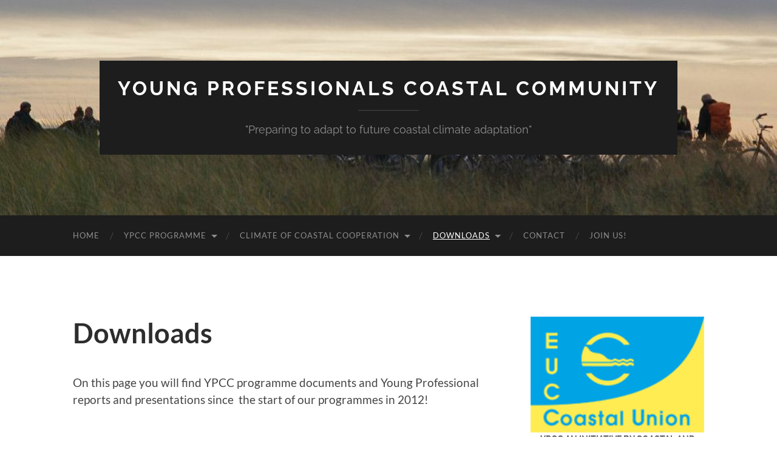

--- FILE ---
content_type: text/html; charset=UTF-8
request_url: https://ypcc.eu/downloads/
body_size: 36464
content:
<!DOCTYPE html>

<html lang="en-US">

	<head>

		<meta http-equiv="content-type" content="text/html" charset="UTF-8" />
		<meta name="viewport" content="width=device-width, initial-scale=1.0" >

		<link rel="profile" href="http://gmpg.org/xfn/11">

		<title>Downloads &#8211; Young Professionals Coastal Community</title>
<meta name='robots' content='max-image-preview:large' />
<link rel="alternate" type="application/rss+xml" title="Young Professionals Coastal Community &raquo; Feed" href="https://ypcc.eu/feed/" />
<link rel="alternate" type="application/rss+xml" title="Young Professionals Coastal Community &raquo; Comments Feed" href="https://ypcc.eu/comments/feed/" />
		<!-- This site uses the Google Analytics by ExactMetrics plugin v7.21.0 - Using Analytics tracking - https://www.exactmetrics.com/ -->
		<!-- Note: ExactMetrics is not currently configured on this site. The site owner needs to authenticate with Google Analytics in the ExactMetrics settings panel. -->
					<!-- No tracking code set -->
				<!-- / Google Analytics by ExactMetrics -->
		<script type="text/javascript">
/* <![CDATA[ */
window._wpemojiSettings = {"baseUrl":"https:\/\/s.w.org\/images\/core\/emoji\/14.0.0\/72x72\/","ext":".png","svgUrl":"https:\/\/s.w.org\/images\/core\/emoji\/14.0.0\/svg\/","svgExt":".svg","source":{"concatemoji":"https:\/\/ypcc.eu\/wp-includes\/js\/wp-emoji-release.min.js?ver=6.4.7"}};
/*! This file is auto-generated */
!function(i,n){var o,s,e;function c(e){try{var t={supportTests:e,timestamp:(new Date).valueOf()};sessionStorage.setItem(o,JSON.stringify(t))}catch(e){}}function p(e,t,n){e.clearRect(0,0,e.canvas.width,e.canvas.height),e.fillText(t,0,0);var t=new Uint32Array(e.getImageData(0,0,e.canvas.width,e.canvas.height).data),r=(e.clearRect(0,0,e.canvas.width,e.canvas.height),e.fillText(n,0,0),new Uint32Array(e.getImageData(0,0,e.canvas.width,e.canvas.height).data));return t.every(function(e,t){return e===r[t]})}function u(e,t,n){switch(t){case"flag":return n(e,"\ud83c\udff3\ufe0f\u200d\u26a7\ufe0f","\ud83c\udff3\ufe0f\u200b\u26a7\ufe0f")?!1:!n(e,"\ud83c\uddfa\ud83c\uddf3","\ud83c\uddfa\u200b\ud83c\uddf3")&&!n(e,"\ud83c\udff4\udb40\udc67\udb40\udc62\udb40\udc65\udb40\udc6e\udb40\udc67\udb40\udc7f","\ud83c\udff4\u200b\udb40\udc67\u200b\udb40\udc62\u200b\udb40\udc65\u200b\udb40\udc6e\u200b\udb40\udc67\u200b\udb40\udc7f");case"emoji":return!n(e,"\ud83e\udef1\ud83c\udffb\u200d\ud83e\udef2\ud83c\udfff","\ud83e\udef1\ud83c\udffb\u200b\ud83e\udef2\ud83c\udfff")}return!1}function f(e,t,n){var r="undefined"!=typeof WorkerGlobalScope&&self instanceof WorkerGlobalScope?new OffscreenCanvas(300,150):i.createElement("canvas"),a=r.getContext("2d",{willReadFrequently:!0}),o=(a.textBaseline="top",a.font="600 32px Arial",{});return e.forEach(function(e){o[e]=t(a,e,n)}),o}function t(e){var t=i.createElement("script");t.src=e,t.defer=!0,i.head.appendChild(t)}"undefined"!=typeof Promise&&(o="wpEmojiSettingsSupports",s=["flag","emoji"],n.supports={everything:!0,everythingExceptFlag:!0},e=new Promise(function(e){i.addEventListener("DOMContentLoaded",e,{once:!0})}),new Promise(function(t){var n=function(){try{var e=JSON.parse(sessionStorage.getItem(o));if("object"==typeof e&&"number"==typeof e.timestamp&&(new Date).valueOf()<e.timestamp+604800&&"object"==typeof e.supportTests)return e.supportTests}catch(e){}return null}();if(!n){if("undefined"!=typeof Worker&&"undefined"!=typeof OffscreenCanvas&&"undefined"!=typeof URL&&URL.createObjectURL&&"undefined"!=typeof Blob)try{var e="postMessage("+f.toString()+"("+[JSON.stringify(s),u.toString(),p.toString()].join(",")+"));",r=new Blob([e],{type:"text/javascript"}),a=new Worker(URL.createObjectURL(r),{name:"wpTestEmojiSupports"});return void(a.onmessage=function(e){c(n=e.data),a.terminate(),t(n)})}catch(e){}c(n=f(s,u,p))}t(n)}).then(function(e){for(var t in e)n.supports[t]=e[t],n.supports.everything=n.supports.everything&&n.supports[t],"flag"!==t&&(n.supports.everythingExceptFlag=n.supports.everythingExceptFlag&&n.supports[t]);n.supports.everythingExceptFlag=n.supports.everythingExceptFlag&&!n.supports.flag,n.DOMReady=!1,n.readyCallback=function(){n.DOMReady=!0}}).then(function(){return e}).then(function(){var e;n.supports.everything||(n.readyCallback(),(e=n.source||{}).concatemoji?t(e.concatemoji):e.wpemoji&&e.twemoji&&(t(e.twemoji),t(e.wpemoji)))}))}((window,document),window._wpemojiSettings);
/* ]]> */
</script>
<style id='wp-emoji-styles-inline-css' type='text/css'>

	img.wp-smiley, img.emoji {
		display: inline !important;
		border: none !important;
		box-shadow: none !important;
		height: 1em !important;
		width: 1em !important;
		margin: 0 0.07em !important;
		vertical-align: -0.1em !important;
		background: none !important;
		padding: 0 !important;
	}
</style>
<link rel='stylesheet' id='wp-block-library-css' href='https://ypcc.eu/wp-includes/css/dist/block-library/style.min.css?ver=6.4.7' type='text/css' media='all' />
<style id='classic-theme-styles-inline-css' type='text/css'>
/*! This file is auto-generated */
.wp-block-button__link{color:#fff;background-color:#32373c;border-radius:9999px;box-shadow:none;text-decoration:none;padding:calc(.667em + 2px) calc(1.333em + 2px);font-size:1.125em}.wp-block-file__button{background:#32373c;color:#fff;text-decoration:none}
</style>
<style id='global-styles-inline-css' type='text/css'>
body{--wp--preset--color--black: #000000;--wp--preset--color--cyan-bluish-gray: #abb8c3;--wp--preset--color--white: #fff;--wp--preset--color--pale-pink: #f78da7;--wp--preset--color--vivid-red: #cf2e2e;--wp--preset--color--luminous-vivid-orange: #ff6900;--wp--preset--color--luminous-vivid-amber: #fcb900;--wp--preset--color--light-green-cyan: #7bdcb5;--wp--preset--color--vivid-green-cyan: #00d084;--wp--preset--color--pale-cyan-blue: #8ed1fc;--wp--preset--color--vivid-cyan-blue: #0693e3;--wp--preset--color--vivid-purple: #9b51e0;--wp--preset--color--accent: #1abc9c;--wp--preset--color--dark-gray: #444;--wp--preset--color--medium-gray: #666;--wp--preset--color--light-gray: #888;--wp--preset--gradient--vivid-cyan-blue-to-vivid-purple: linear-gradient(135deg,rgba(6,147,227,1) 0%,rgb(155,81,224) 100%);--wp--preset--gradient--light-green-cyan-to-vivid-green-cyan: linear-gradient(135deg,rgb(122,220,180) 0%,rgb(0,208,130) 100%);--wp--preset--gradient--luminous-vivid-amber-to-luminous-vivid-orange: linear-gradient(135deg,rgba(252,185,0,1) 0%,rgba(255,105,0,1) 100%);--wp--preset--gradient--luminous-vivid-orange-to-vivid-red: linear-gradient(135deg,rgba(255,105,0,1) 0%,rgb(207,46,46) 100%);--wp--preset--gradient--very-light-gray-to-cyan-bluish-gray: linear-gradient(135deg,rgb(238,238,238) 0%,rgb(169,184,195) 100%);--wp--preset--gradient--cool-to-warm-spectrum: linear-gradient(135deg,rgb(74,234,220) 0%,rgb(151,120,209) 20%,rgb(207,42,186) 40%,rgb(238,44,130) 60%,rgb(251,105,98) 80%,rgb(254,248,76) 100%);--wp--preset--gradient--blush-light-purple: linear-gradient(135deg,rgb(255,206,236) 0%,rgb(152,150,240) 100%);--wp--preset--gradient--blush-bordeaux: linear-gradient(135deg,rgb(254,205,165) 0%,rgb(254,45,45) 50%,rgb(107,0,62) 100%);--wp--preset--gradient--luminous-dusk: linear-gradient(135deg,rgb(255,203,112) 0%,rgb(199,81,192) 50%,rgb(65,88,208) 100%);--wp--preset--gradient--pale-ocean: linear-gradient(135deg,rgb(255,245,203) 0%,rgb(182,227,212) 50%,rgb(51,167,181) 100%);--wp--preset--gradient--electric-grass: linear-gradient(135deg,rgb(202,248,128) 0%,rgb(113,206,126) 100%);--wp--preset--gradient--midnight: linear-gradient(135deg,rgb(2,3,129) 0%,rgb(40,116,252) 100%);--wp--preset--font-size--small: 16px;--wp--preset--font-size--medium: 20px;--wp--preset--font-size--large: 24px;--wp--preset--font-size--x-large: 42px;--wp--preset--font-size--regular: 19px;--wp--preset--font-size--larger: 32px;--wp--preset--spacing--20: 0.44rem;--wp--preset--spacing--30: 0.67rem;--wp--preset--spacing--40: 1rem;--wp--preset--spacing--50: 1.5rem;--wp--preset--spacing--60: 2.25rem;--wp--preset--spacing--70: 3.38rem;--wp--preset--spacing--80: 5.06rem;--wp--preset--shadow--natural: 6px 6px 9px rgba(0, 0, 0, 0.2);--wp--preset--shadow--deep: 12px 12px 50px rgba(0, 0, 0, 0.4);--wp--preset--shadow--sharp: 6px 6px 0px rgba(0, 0, 0, 0.2);--wp--preset--shadow--outlined: 6px 6px 0px -3px rgba(255, 255, 255, 1), 6px 6px rgba(0, 0, 0, 1);--wp--preset--shadow--crisp: 6px 6px 0px rgba(0, 0, 0, 1);}:where(.is-layout-flex){gap: 0.5em;}:where(.is-layout-grid){gap: 0.5em;}body .is-layout-flow > .alignleft{float: left;margin-inline-start: 0;margin-inline-end: 2em;}body .is-layout-flow > .alignright{float: right;margin-inline-start: 2em;margin-inline-end: 0;}body .is-layout-flow > .aligncenter{margin-left: auto !important;margin-right: auto !important;}body .is-layout-constrained > .alignleft{float: left;margin-inline-start: 0;margin-inline-end: 2em;}body .is-layout-constrained > .alignright{float: right;margin-inline-start: 2em;margin-inline-end: 0;}body .is-layout-constrained > .aligncenter{margin-left: auto !important;margin-right: auto !important;}body .is-layout-constrained > :where(:not(.alignleft):not(.alignright):not(.alignfull)){max-width: var(--wp--style--global--content-size);margin-left: auto !important;margin-right: auto !important;}body .is-layout-constrained > .alignwide{max-width: var(--wp--style--global--wide-size);}body .is-layout-flex{display: flex;}body .is-layout-flex{flex-wrap: wrap;align-items: center;}body .is-layout-flex > *{margin: 0;}body .is-layout-grid{display: grid;}body .is-layout-grid > *{margin: 0;}:where(.wp-block-columns.is-layout-flex){gap: 2em;}:where(.wp-block-columns.is-layout-grid){gap: 2em;}:where(.wp-block-post-template.is-layout-flex){gap: 1.25em;}:where(.wp-block-post-template.is-layout-grid){gap: 1.25em;}.has-black-color{color: var(--wp--preset--color--black) !important;}.has-cyan-bluish-gray-color{color: var(--wp--preset--color--cyan-bluish-gray) !important;}.has-white-color{color: var(--wp--preset--color--white) !important;}.has-pale-pink-color{color: var(--wp--preset--color--pale-pink) !important;}.has-vivid-red-color{color: var(--wp--preset--color--vivid-red) !important;}.has-luminous-vivid-orange-color{color: var(--wp--preset--color--luminous-vivid-orange) !important;}.has-luminous-vivid-amber-color{color: var(--wp--preset--color--luminous-vivid-amber) !important;}.has-light-green-cyan-color{color: var(--wp--preset--color--light-green-cyan) !important;}.has-vivid-green-cyan-color{color: var(--wp--preset--color--vivid-green-cyan) !important;}.has-pale-cyan-blue-color{color: var(--wp--preset--color--pale-cyan-blue) !important;}.has-vivid-cyan-blue-color{color: var(--wp--preset--color--vivid-cyan-blue) !important;}.has-vivid-purple-color{color: var(--wp--preset--color--vivid-purple) !important;}.has-black-background-color{background-color: var(--wp--preset--color--black) !important;}.has-cyan-bluish-gray-background-color{background-color: var(--wp--preset--color--cyan-bluish-gray) !important;}.has-white-background-color{background-color: var(--wp--preset--color--white) !important;}.has-pale-pink-background-color{background-color: var(--wp--preset--color--pale-pink) !important;}.has-vivid-red-background-color{background-color: var(--wp--preset--color--vivid-red) !important;}.has-luminous-vivid-orange-background-color{background-color: var(--wp--preset--color--luminous-vivid-orange) !important;}.has-luminous-vivid-amber-background-color{background-color: var(--wp--preset--color--luminous-vivid-amber) !important;}.has-light-green-cyan-background-color{background-color: var(--wp--preset--color--light-green-cyan) !important;}.has-vivid-green-cyan-background-color{background-color: var(--wp--preset--color--vivid-green-cyan) !important;}.has-pale-cyan-blue-background-color{background-color: var(--wp--preset--color--pale-cyan-blue) !important;}.has-vivid-cyan-blue-background-color{background-color: var(--wp--preset--color--vivid-cyan-blue) !important;}.has-vivid-purple-background-color{background-color: var(--wp--preset--color--vivid-purple) !important;}.has-black-border-color{border-color: var(--wp--preset--color--black) !important;}.has-cyan-bluish-gray-border-color{border-color: var(--wp--preset--color--cyan-bluish-gray) !important;}.has-white-border-color{border-color: var(--wp--preset--color--white) !important;}.has-pale-pink-border-color{border-color: var(--wp--preset--color--pale-pink) !important;}.has-vivid-red-border-color{border-color: var(--wp--preset--color--vivid-red) !important;}.has-luminous-vivid-orange-border-color{border-color: var(--wp--preset--color--luminous-vivid-orange) !important;}.has-luminous-vivid-amber-border-color{border-color: var(--wp--preset--color--luminous-vivid-amber) !important;}.has-light-green-cyan-border-color{border-color: var(--wp--preset--color--light-green-cyan) !important;}.has-vivid-green-cyan-border-color{border-color: var(--wp--preset--color--vivid-green-cyan) !important;}.has-pale-cyan-blue-border-color{border-color: var(--wp--preset--color--pale-cyan-blue) !important;}.has-vivid-cyan-blue-border-color{border-color: var(--wp--preset--color--vivid-cyan-blue) !important;}.has-vivid-purple-border-color{border-color: var(--wp--preset--color--vivid-purple) !important;}.has-vivid-cyan-blue-to-vivid-purple-gradient-background{background: var(--wp--preset--gradient--vivid-cyan-blue-to-vivid-purple) !important;}.has-light-green-cyan-to-vivid-green-cyan-gradient-background{background: var(--wp--preset--gradient--light-green-cyan-to-vivid-green-cyan) !important;}.has-luminous-vivid-amber-to-luminous-vivid-orange-gradient-background{background: var(--wp--preset--gradient--luminous-vivid-amber-to-luminous-vivid-orange) !important;}.has-luminous-vivid-orange-to-vivid-red-gradient-background{background: var(--wp--preset--gradient--luminous-vivid-orange-to-vivid-red) !important;}.has-very-light-gray-to-cyan-bluish-gray-gradient-background{background: var(--wp--preset--gradient--very-light-gray-to-cyan-bluish-gray) !important;}.has-cool-to-warm-spectrum-gradient-background{background: var(--wp--preset--gradient--cool-to-warm-spectrum) !important;}.has-blush-light-purple-gradient-background{background: var(--wp--preset--gradient--blush-light-purple) !important;}.has-blush-bordeaux-gradient-background{background: var(--wp--preset--gradient--blush-bordeaux) !important;}.has-luminous-dusk-gradient-background{background: var(--wp--preset--gradient--luminous-dusk) !important;}.has-pale-ocean-gradient-background{background: var(--wp--preset--gradient--pale-ocean) !important;}.has-electric-grass-gradient-background{background: var(--wp--preset--gradient--electric-grass) !important;}.has-midnight-gradient-background{background: var(--wp--preset--gradient--midnight) !important;}.has-small-font-size{font-size: var(--wp--preset--font-size--small) !important;}.has-medium-font-size{font-size: var(--wp--preset--font-size--medium) !important;}.has-large-font-size{font-size: var(--wp--preset--font-size--large) !important;}.has-x-large-font-size{font-size: var(--wp--preset--font-size--x-large) !important;}
.wp-block-navigation a:where(:not(.wp-element-button)){color: inherit;}
:where(.wp-block-post-template.is-layout-flex){gap: 1.25em;}:where(.wp-block-post-template.is-layout-grid){gap: 1.25em;}
:where(.wp-block-columns.is-layout-flex){gap: 2em;}:where(.wp-block-columns.is-layout-grid){gap: 2em;}
.wp-block-pullquote{font-size: 1.5em;line-height: 1.6;}
</style>
<link rel='stylesheet' id='contact-form-7-css' href='https://ypcc.eu/wp-content/plugins/contact-form-7/includes/css/styles.css?ver=5.8.3' type='text/css' media='all' />
<link rel='stylesheet' id='sow-image-default-a258e6bfa2d8-css' href='https://ypcc.eu/wp-content/uploads/siteorigin-widgets/sow-image-default-a258e6bfa2d8.css?ver=6.4.7' type='text/css' media='all' />
<link rel='stylesheet' id='wpbaw-public-style-css' href='https://ypcc.eu/wp-content/plugins/wp-blog-and-widgets/assets/css/wpbaw-public.css?ver=2.5' type='text/css' media='all' />
<link rel='stylesheet' id='hemingway_googleFonts-css' href='https://ypcc.eu/wp-content/themes/hemingway/assets/css/fonts.css' type='text/css' media='all' />
<link rel='stylesheet' id='hemingway_style-css' href='https://ypcc.eu/wp-content/themes/hemingway/style.css?ver=2.3.2' type='text/css' media='all' />
<script type="text/javascript" src="https://ypcc.eu/wp-includes/js/jquery/jquery.min.js?ver=3.7.1" id="jquery-core-js"></script>
<script type="text/javascript" src="https://ypcc.eu/wp-includes/js/jquery/jquery-migrate.min.js?ver=3.4.1" id="jquery-migrate-js"></script>
<link rel="https://api.w.org/" href="https://ypcc.eu/wp-json/" /><link rel="alternate" type="application/json" href="https://ypcc.eu/wp-json/wp/v2/pages/19" /><link rel="EditURI" type="application/rsd+xml" title="RSD" href="https://ypcc.eu/xmlrpc.php?rsd" />
<meta name="generator" content="WordPress 6.4.7" />
<link rel="canonical" href="https://ypcc.eu/downloads/" />
<link rel='shortlink' href='https://ypcc.eu/?p=19' />
<link rel="alternate" type="application/json+oembed" href="https://ypcc.eu/wp-json/oembed/1.0/embed?url=https%3A%2F%2Fypcc.eu%2Fdownloads%2F" />
<link rel="alternate" type="text/xml+oembed" href="https://ypcc.eu/wp-json/oembed/1.0/embed?url=https%3A%2F%2Fypcc.eu%2Fdownloads%2F&#038;format=xml" />
<link rel="icon" href="https://ypcc.eu/wp-content/uploads/2013/04/cropped-oostendetjark1-32x32.jpg" sizes="32x32" />
<link rel="icon" href="https://ypcc.eu/wp-content/uploads/2013/04/cropped-oostendetjark1-192x192.jpg" sizes="192x192" />
<link rel="apple-touch-icon" href="https://ypcc.eu/wp-content/uploads/2013/04/cropped-oostendetjark1-180x180.jpg" />
<meta name="msapplication-TileImage" content="https://ypcc.eu/wp-content/uploads/2013/04/cropped-oostendetjark1-270x270.jpg" />

	</head>
	
	<body class="page-template-default page page-id-19 page-parent">

		
		<a class="skip-link button" href="#site-content">Skip to the content</a>
	
		<div class="big-wrapper">
	
			<div class="header-cover section bg-dark-light no-padding">

						
				<div class="header section" style="background-image: url( https://ypcc.eu/wp-content/uploads/2015/10/cropped-2012_Littoral4.jpg );">
							
					<div class="header-inner section-inner">
					
											
							<div class="blog-info">
							
																	<div class="blog-title">
										<a href="https://ypcc.eu" rel="home">Young Professionals Coastal Community</a>
									</div>
																
																	<p class="blog-description">&quot;Preparing to adapt to future coastal climate adaptation&quot;</p>
															
							</div><!-- .blog-info -->
							
															
					</div><!-- .header-inner -->
								
				</div><!-- .header -->
			
			</div><!-- .bg-dark -->
			
			<div class="navigation section no-padding bg-dark">
			
				<div class="navigation-inner section-inner group">
				
					<div class="toggle-container section-inner hidden">
			
						<button type="button" class="nav-toggle toggle">
							<div class="bar"></div>
							<div class="bar"></div>
							<div class="bar"></div>
							<span class="screen-reader-text">Toggle mobile menu</span>
						</button>
						
						<button type="button" class="search-toggle toggle">
							<div class="metal"></div>
							<div class="glass"></div>
							<div class="handle"></div>
							<span class="screen-reader-text">Toggle search field</span>
						</button>
											
					</div><!-- .toggle-container -->
					
					<div class="blog-search hidden">
						<form role="search" method="get" class="search-form" action="https://ypcc.eu/">
				<label>
					<span class="screen-reader-text">Search for:</span>
					<input type="search" class="search-field" placeholder="Search &hellip;" value="" name="s" />
				</label>
				<input type="submit" class="search-submit" value="Search" />
			</form>					</div><!-- .blog-search -->
				
					<ul class="blog-menu">
						<li id="menu-item-14" class="menu-item menu-item-type-post_type menu-item-object-page menu-item-home menu-item-14"><a href="https://ypcc.eu/">Home</a></li>
<li id="menu-item-766" class="menu-item menu-item-type-post_type menu-item-object-page menu-item-has-children menu-item-766"><a href="https://ypcc.eu/ypcc-programme/">YPCC Programme</a>
<ul class="sub-menu">
	<li id="menu-item-1084" class="menu-item menu-item-type-post_type menu-item-object-page menu-item-1084"><a href="https://ypcc.eu/programme-2016/">Programme 2016</a></li>
	<li id="menu-item-821" class="menu-item menu-item-type-post_type menu-item-object-page menu-item-821"><a href="https://ypcc.eu/ypcc-programme/ameland-excursion/">Ameland Excursion</a></li>
</ul>
</li>
<li id="menu-item-131" class="menu-item menu-item-type-post_type menu-item-object-page menu-item-has-children menu-item-131"><a href="https://ypcc.eu/ccc-2/">Climate of Coastal Cooperation</a>
<ul class="sub-menu">
	<li id="menu-item-689" class="menu-item menu-item-type-post_type menu-item-object-page menu-item-689"><a href="https://ypcc.eu/ccc-2/about-the-ccc-book/">About the CCC Book</a></li>
	<li id="menu-item-691" class="menu-item menu-item-type-post_type menu-item-object-page menu-item-has-children menu-item-691"><a href="https://ypcc.eu/ccc-2/ccc-extended-internet-publication/">Extended Internet Publication</a>
	<ul class="sub-menu">
		<li id="menu-item-692" class="menu-item menu-item-type-post_type menu-item-object-page menu-item-692"><a href="https://ypcc.eu/ccc-2/ccc-extended-internet-publication/ccc-part-i/">Part I &#8211; Coastal Cooperation in Europe</a></li>
		<li id="menu-item-693" class="menu-item menu-item-type-post_type menu-item-object-page menu-item-693"><a href="https://ypcc.eu/ccc-2/ccc-extended-internet-publication/ccc-part-ii/">Part II &#8211; Coastal Cooperation in Asia</a></li>
		<li id="menu-item-694" class="menu-item menu-item-type-post_type menu-item-object-page menu-item-694"><a href="https://ypcc.eu/ccc-2/ccc-extended-internet-publication/ccc-part-iii/">Part III &#8211; Concepts, Tools and Measures</a></li>
		<li id="menu-item-695" class="menu-item menu-item-type-post_type menu-item-object-page menu-item-695"><a href="https://ypcc.eu/ccc-2/ccc-extended-internet-publication/ccc-part-iv/">Part IV – Coastal Cooperation in Action</a></li>
		<li id="menu-item-696" class="menu-item menu-item-type-post_type menu-item-object-page menu-item-696"><a href="https://ypcc.eu/ccc-2/ccc-extended-internet-publication/ccc-part-v/">Part V &#8211; Appendices</a></li>
	</ul>
</li>
	<li id="menu-item-690" class="menu-item menu-item-type-post_type menu-item-object-page menu-item-690"><a href="https://ypcc.eu/ccc-2/ccc-order-hardcopy/">Order CCC Hardcopy</a></li>
</ul>
</li>
<li id="menu-item-21" class="menu-item menu-item-type-post_type menu-item-object-page current-menu-item page_item page-item-19 current_page_item menu-item-has-children menu-item-21"><a href="https://ypcc.eu/downloads/" aria-current="page">Downloads</a>
<ul class="sub-menu">
	<li id="menu-item-1126" class="menu-item menu-item-type-post_type menu-item-object-page menu-item-1126"><a href="https://ypcc.eu/downloads/1122-2/">Downloads 2024</a></li>
	<li id="menu-item-1117" class="menu-item menu-item-type-post_type menu-item-object-page menu-item-1117"><a href="https://ypcc.eu/downloads/downloads-2022/">Downloads 2022</a></li>
	<li id="menu-item-1020" class="menu-item menu-item-type-post_type menu-item-object-page menu-item-1020"><a href="https://ypcc.eu/downloads/downloads-downloads-2018/">Downloads 2018</a></li>
	<li id="menu-item-893" class="menu-item menu-item-type-post_type menu-item-object-page menu-item-893"><a href="https://ypcc.eu/downloads/downloads-2016/">Downloads 2016</a></li>
	<li id="menu-item-892" class="menu-item menu-item-type-post_type menu-item-object-page menu-item-892"><a href="https://ypcc.eu/downloads/downloads-2014/">Downloads 2014</a></li>
	<li id="menu-item-891" class="menu-item menu-item-type-post_type menu-item-object-page menu-item-891"><a href="https://ypcc.eu/downloads/downloads-2012/">Downloads 2012</a></li>
</ul>
</li>
<li id="menu-item-230" class="menu-item menu-item-type-post_type menu-item-object-page menu-item-230"><a href="https://ypcc.eu/contact/">Contact</a></li>
<li id="menu-item-349" class="menu-item menu-item-type-post_type menu-item-object-page menu-item-349"><a href="https://ypcc.eu/join-ypcc/">Join us!</a></li>
					 </ul><!-- .blog-menu -->
					 
					 <ul class="mobile-menu">
					
						<li class="menu-item menu-item-type-post_type menu-item-object-page menu-item-home menu-item-14"><a href="https://ypcc.eu/">Home</a></li>
<li class="menu-item menu-item-type-post_type menu-item-object-page menu-item-has-children menu-item-766"><a href="https://ypcc.eu/ypcc-programme/">YPCC Programme</a>
<ul class="sub-menu">
	<li class="menu-item menu-item-type-post_type menu-item-object-page menu-item-1084"><a href="https://ypcc.eu/programme-2016/">Programme 2016</a></li>
	<li class="menu-item menu-item-type-post_type menu-item-object-page menu-item-821"><a href="https://ypcc.eu/ypcc-programme/ameland-excursion/">Ameland Excursion</a></li>
</ul>
</li>
<li class="menu-item menu-item-type-post_type menu-item-object-page menu-item-has-children menu-item-131"><a href="https://ypcc.eu/ccc-2/">Climate of Coastal Cooperation</a>
<ul class="sub-menu">
	<li class="menu-item menu-item-type-post_type menu-item-object-page menu-item-689"><a href="https://ypcc.eu/ccc-2/about-the-ccc-book/">About the CCC Book</a></li>
	<li class="menu-item menu-item-type-post_type menu-item-object-page menu-item-has-children menu-item-691"><a href="https://ypcc.eu/ccc-2/ccc-extended-internet-publication/">Extended Internet Publication</a>
	<ul class="sub-menu">
		<li class="menu-item menu-item-type-post_type menu-item-object-page menu-item-692"><a href="https://ypcc.eu/ccc-2/ccc-extended-internet-publication/ccc-part-i/">Part I &#8211; Coastal Cooperation in Europe</a></li>
		<li class="menu-item menu-item-type-post_type menu-item-object-page menu-item-693"><a href="https://ypcc.eu/ccc-2/ccc-extended-internet-publication/ccc-part-ii/">Part II &#8211; Coastal Cooperation in Asia</a></li>
		<li class="menu-item menu-item-type-post_type menu-item-object-page menu-item-694"><a href="https://ypcc.eu/ccc-2/ccc-extended-internet-publication/ccc-part-iii/">Part III &#8211; Concepts, Tools and Measures</a></li>
		<li class="menu-item menu-item-type-post_type menu-item-object-page menu-item-695"><a href="https://ypcc.eu/ccc-2/ccc-extended-internet-publication/ccc-part-iv/">Part IV – Coastal Cooperation in Action</a></li>
		<li class="menu-item menu-item-type-post_type menu-item-object-page menu-item-696"><a href="https://ypcc.eu/ccc-2/ccc-extended-internet-publication/ccc-part-v/">Part V &#8211; Appendices</a></li>
	</ul>
</li>
	<li class="menu-item menu-item-type-post_type menu-item-object-page menu-item-690"><a href="https://ypcc.eu/ccc-2/ccc-order-hardcopy/">Order CCC Hardcopy</a></li>
</ul>
</li>
<li class="menu-item menu-item-type-post_type menu-item-object-page current-menu-item page_item page-item-19 current_page_item menu-item-has-children menu-item-21"><a href="https://ypcc.eu/downloads/" aria-current="page">Downloads</a>
<ul class="sub-menu">
	<li class="menu-item menu-item-type-post_type menu-item-object-page menu-item-1126"><a href="https://ypcc.eu/downloads/1122-2/">Downloads 2024</a></li>
	<li class="menu-item menu-item-type-post_type menu-item-object-page menu-item-1117"><a href="https://ypcc.eu/downloads/downloads-2022/">Downloads 2022</a></li>
	<li class="menu-item menu-item-type-post_type menu-item-object-page menu-item-1020"><a href="https://ypcc.eu/downloads/downloads-downloads-2018/">Downloads 2018</a></li>
	<li class="menu-item menu-item-type-post_type menu-item-object-page menu-item-893"><a href="https://ypcc.eu/downloads/downloads-2016/">Downloads 2016</a></li>
	<li class="menu-item menu-item-type-post_type menu-item-object-page menu-item-892"><a href="https://ypcc.eu/downloads/downloads-2014/">Downloads 2014</a></li>
	<li class="menu-item menu-item-type-post_type menu-item-object-page menu-item-891"><a href="https://ypcc.eu/downloads/downloads-2012/">Downloads 2012</a></li>
</ul>
</li>
<li class="menu-item menu-item-type-post_type menu-item-object-page menu-item-230"><a href="https://ypcc.eu/contact/">Contact</a></li>
<li class="menu-item menu-item-type-post_type menu-item-object-page menu-item-349"><a href="https://ypcc.eu/join-ypcc/">Join us!</a></li>
						
					 </ul><!-- .mobile-menu -->
				 
				</div><!-- .navigation-inner -->
				
			</div><!-- .navigation -->
<main class="wrapper section-inner group" id="site-content">

	<div class="content left">

		<div class="posts">
												        
			<article id="post-19" class="post-19 page type-page status-publish hentry">

	<div class="post-header">

		
					
				<h1 class="post-title entry-title">
											Downloads									</h1>

						
	</div><!-- .post-header -->
																					
	<div class="post-content entry-content">
	
		<p>On this page you will find YPCC programme documents and Young Professional reports and presentations since  the start of our programmes in 2012!</p>
<h3>Downloads 2022</h3>
<p><strong>YPCC Programme for Littoral 2022</strong></p>
<h3><a href="http://ypcc.eu/downloads-downloads-2018/">Downloads 2018</a></h3>
<div class="post-content">
<p><b>YPCC Programme for Littoral 2018</b></p>
<p>The educational programme “From Impacts of Global Change to Adaptive Responses” and stimulates students and young professionals to engage in a topic related to the impacts of climate change, specifically on ‘their stretch of coast’. Participation in the programme also includes a lecture- and fieldwork-weekend on the Dutch Waddensea Isle of Ameland and the opportunity to present research during the YPCC workshop at the international Conference LITTORAL 2018.</p>
</div>
<h3><a href="http://ypcc.eu/downloads/downloads-2016/">Downloads 2016</a></h3>
<p><b>YPCC programme for Littoral 2016</b></p>
<p>YPCC is planning another workshop at another LITTORAL conference. If you are a student, teacher or a representative for a university and want to know more, the programme details for participating universities can be downloaded <a href="http://ypcc.eu/downloads/downloads-2016/">here</a>.</p>
<h3><a href="http://ypcc.eu/downloads/downloads-2014/">Downloads 2014</a></h3>
<p><strong>YPCC promotional poster @ Trilateral Danish-German-Dutch Conference on the Protection of the Wadden Sea 2014 &#8211; </strong><strong>Tønder, Denmark</strong></p>
<p>During the Trilateral conference on the protection of the Wadden Sea in Tønder, Denmark the YPCC presented a promotional poster. The poster can be downloaded <a href="http://ypcc.eu/downloads/downloads-2014/">here</a>.</p>
<h3><a href="http://ypcc.eu/downloads/downloads-2012/">Downloads 2012</a></h3>
<h6>YPCC workshop @ Littoral 2012 &#8211; Oostende, Belgium.</h6>
<p>During the CCC Workshop, LITTORAL 2012, an overview of all the student project works was given.  All YPCC and student presentations, case studies and summaries proposed by the groups have been made available and can be downloaded <a href="http://ypcc.eu/downloads/downloads-2012/">here</a>.</p>
							
	</div><!-- .post-content -->
				
	
</article><!-- .post -->			
		</div><!-- .posts -->
	
	</div><!-- .content -->

		
		
	<div class="sidebar right" role="complementary">
		<div id="sow-image-3" class="widget widget_sow-image"><div class="widget-content"><div
			
			class="so-widget-sow-image so-widget-sow-image-default-a258e6bfa2d8"
			
		>

<div class="sow-image-container">
		<img src="https://ypcc.eu/wp-content/uploads/2013/04/eucclogo.gif" width="174" height="116" sizes="(max-width: 174px) 100vw, 174px" title="&lt;p style=&quot;text-align: center&quot;&gt; YPCC an initiative by Coastal and Marine Union (EUCC) &lt;/p&gt;&lt;p style=&quot;text-align: center&quot;&gt;Visit &lt;a href=&quot;www.eucc.net&quot;&gt;www.eucc.net&lt;/a&gt; for more info.&lt;/p&gt;" alt="" loading="lazy" decoding="async" 		class="so-widget-image"/>
	</div>

<h3 class="widget-title"><p style="text-align: center"> YPCC an initiative by Coastal and Marine Union (EUCC) </p><p style="text-align: center">Visit <a href="www.eucc.net">www.eucc.net</a> for more info.</p></h3></div></div></div><div id="text-15" class="widget widget_text"><div class="widget-content"><h3 class="widget-title">LITTORAL 2024 – CONSTANTA, RO</h3>			<div class="textwidget"><p> As part of our educational programme, the YPCC workshop will be held again at the LITTORAL International Conference  23-27 September 2024 in Constanta, Romania.

</div>
		</div></div><div id="text-11" class="widget widget_text"><div class="widget-content"><h3 class="widget-title">JOIN US!</h3>			<div class="textwidget"><p>If you are interested in joining in on our mission to create possibilities for young professionals to share information and connect with senior experts.</p> <p>Please <a href="http://ypcc.eu/join-ypcc/" target="_blank" rel="noopener">Join us!</a></p></div>
		</div></div><div id="archives-4" class="widget widget_archive"><div class="widget-content"><h3 class="widget-title">Archives</h3>		<label class="screen-reader-text" for="archives-dropdown-4">Archives</label>
		<select id="archives-dropdown-4" name="archive-dropdown">
			
			<option value="">Select Month</option>
			
		</select>

			<script type="text/javascript">
/* <![CDATA[ */

(function() {
	var dropdown = document.getElementById( "archives-dropdown-4" );
	function onSelectChange() {
		if ( dropdown.options[ dropdown.selectedIndex ].value !== '' ) {
			document.location.href = this.options[ this.selectedIndex ].value;
		}
	}
	dropdown.onchange = onSelectChange;
})();

/* ]]> */
</script>
</div></div><div id="meta-2" class="widget widget_meta"><div class="widget-content"><h3 class="widget-title">More</h3>
		<ul>
						<li><a href="https://ypcc.eu/wp-login.php">Log in</a></li>
			<li><a href="https://ypcc.eu/feed/">Entries feed</a></li>
			<li><a href="https://ypcc.eu/comments/feed/">Comments feed</a></li>

			<li><a href="https://wordpress.org/">WordPress.org</a></li>
		</ul>

		</div></div>	</div><!-- .sidebar -->
	

			
</main><!-- .wrapper -->
		
	<div class="footer section large-padding bg-dark">
		
		<div class="footer-inner section-inner group">
		
						
				<div class="column column-1 left">
				
					<div class="widgets">
			
						<div id="text-13" class="widget widget_text"><div class="widget-content">			<div class="textwidget"><p style="font-size: 26px"><strong>"Preparing to Adapt"</strong></p></div>
		</div></div>											
					</div>
					
				</div>
				
			<!-- .footer-a -->
				
			<!-- .footer-b -->
								
			<!-- .footer-c -->
					
		</div><!-- .footer-inner -->
	
	</div><!-- .footer -->
	
	<div class="credits section bg-dark no-padding">
	
		<div class="credits-inner section-inner group">
	
			<p class="credits-left">
				&copy; 2026 <a href="https://ypcc.eu">Young Professionals Coastal Community</a>
			</p>
			
			<p class="credits-right">
				<span>Theme by <a href="https://andersnoren.se">Anders Noren</a></span> &mdash; <a title="To the top" class="tothetop">Up &uarr;</a>
			</p>
					
		</div><!-- .credits-inner -->
		
	</div><!-- .credits -->

</div><!-- .big-wrapper -->

<script type="text/javascript" src="https://ypcc.eu/wp-content/plugins/contact-form-7/includes/swv/js/index.js?ver=5.8.3" id="swv-js"></script>
<script type="text/javascript" id="contact-form-7-js-extra">
/* <![CDATA[ */
var wpcf7 = {"api":{"root":"https:\/\/ypcc.eu\/wp-json\/","namespace":"contact-form-7\/v1"}};
/* ]]> */
</script>
<script type="text/javascript" src="https://ypcc.eu/wp-content/plugins/contact-form-7/includes/js/index.js?ver=5.8.3" id="contact-form-7-js"></script>
<script type="text/javascript" src="https://ypcc.eu/wp-content/themes/hemingway/assets/js/global.js?ver=2.3.2" id="hemingway_global-js"></script>
<script type="text/javascript" src="https://ypcc.eu/wp-includes/js/comment-reply.min.js?ver=6.4.7" id="comment-reply-js" async="async" data-wp-strategy="async"></script>

</body>
</html>